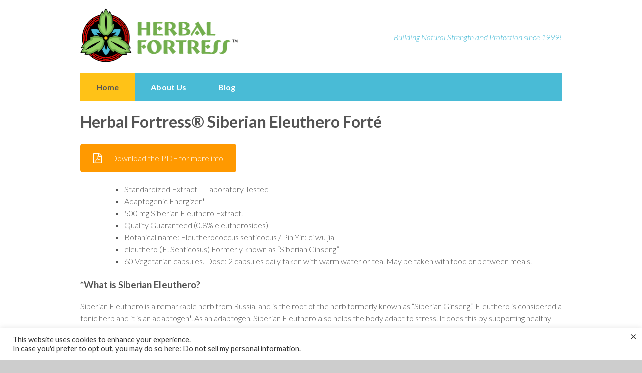

--- FILE ---
content_type: text/html; charset=UTF-8
request_url: https://www.herbalfortress.com/herbal-fortress-siberian-eleuthero-forte/
body_size: 11204
content:
<!DOCTYPE html><html lang="en-US"><head><meta charset="UTF-8"><meta name="viewport" content="width=device-width, initial-scale=1"><link rel="profile" href="http://gmpg.org/xfn/11"><link rel="pingback" href="https://www.herbalfortress.com/xmlrpc.php"><link href='//fonts.googleapis.com/css?family=Lato:300,700,300italic' rel='stylesheet' type='text/css'><link media="all" href="https://www.herbalfortress.com/wp-content/cache/autoptimize/css/autoptimize_f5362cd28dae4ee704d13bc0ea1910b7.css" rel="stylesheet" /><link media="only screen and (max-width: 768px)" href="https://www.herbalfortress.com/wp-content/cache/autoptimize/css/autoptimize_f92774763871c05dd8aa201a020f6487.css" rel="stylesheet" /><title>Siberian Eleuthero | Herbal Fortress</title><meta name="description"  content="Information about Siberian Eleuthero" /><meta name="keywords"  content="eleuthero," /><link rel="canonical" href="https://www.herbalfortress.com/herbal-fortress-siberian-eleuthero-forte/" /> <script type="text/javascript" >window.ga=window.ga||function(){(ga.q=ga.q||[]).push(arguments)};ga.l=+new Date;
				ga('create', 'UA-23010727-1', 'auto');
				// Plugins
				
				ga('send', 'pageview');</script> <script async src="https://www.google-analytics.com/analytics.js"></script> <link rel="alternate" type="application/rss+xml" title="Herbal Fortress &raquo; Feed" href="https://www.herbalfortress.com/feed/" /><link rel="alternate" type="application/rss+xml" title="Herbal Fortress &raquo; Comments Feed" href="https://www.herbalfortress.com/comments/feed/" /><link rel="alternate" type="application/rss+xml" title="Herbal Fortress &raquo; Herbal Fortress® Siberian Eleuthero Forté Comments Feed" href="https://www.herbalfortress.com/herbal-fortress-siberian-eleuthero-forte/feed/" /> <script type="text/javascript">window._wpemojiSettings = {"baseUrl":"https:\/\/s.w.org\/images\/core\/emoji\/72x72\/","ext":".png","source":{"concatemoji":"https:\/\/www.herbalfortress.com\/wp-includes\/js\/wp-emoji-release.min.js"}};
			!function(e,o,t){var a,n,r;function i(e){var t=o.createElement("script");t.src=e,t.type="text/javascript",o.getElementsByTagName("head")[0].appendChild(t)}for(r=Array("simple","flag","unicode8","diversity"),t.supports={everything:!0,everythingExceptFlag:!0},n=0;n<r.length;n++)t.supports[r[n]]=function(e){var t,a,n=o.createElement("canvas"),r=n.getContext&&n.getContext("2d"),i=String.fromCharCode;if(!r||!r.fillText)return!1;switch(r.textBaseline="top",r.font="600 32px Arial",e){case"flag":return r.fillText(i(55356,56806,55356,56826),0,0),3e3<n.toDataURL().length;case"diversity":return r.fillText(i(55356,57221),0,0),a=(t=r.getImageData(16,16,1,1).data)[0]+","+t[1]+","+t[2]+","+t[3],r.fillText(i(55356,57221,55356,57343),0,0),a!=(t=r.getImageData(16,16,1,1).data)[0]+","+t[1]+","+t[2]+","+t[3];case"simple":return r.fillText(i(55357,56835),0,0),0!==r.getImageData(16,16,1,1).data[0];case"unicode8":return r.fillText(i(55356,57135),0,0),0!==r.getImageData(16,16,1,1).data[0]}return!1}(r[n]),t.supports.everything=t.supports.everything&&t.supports[r[n]],"flag"!==r[n]&&(t.supports.everythingExceptFlag=t.supports.everythingExceptFlag&&t.supports[r[n]]);t.supports.everythingExceptFlag=t.supports.everythingExceptFlag&&!t.supports.flag,t.DOMReady=!1,t.readyCallback=function(){t.DOMReady=!0},t.supports.everything||(a=function(){t.readyCallback()},o.addEventListener?(o.addEventListener("DOMContentLoaded",a,!1),e.addEventListener("load",a,!1)):(e.attachEvent("onload",a),o.attachEvent("onreadystatechange",function(){"complete"===o.readyState&&t.readyCallback()})),(a=t.source||{}).concatemoji?i(a.concatemoji):a.wpemoji&&a.twemoji&&(i(a.twemoji),i(a.wpemoji)))}(window,document,window._wpemojiSettings);</script> <link rel='stylesheet' id='ls-google-fonts-css'  href='https://fonts.googleapis.com/css?family=Lato:100,300,regular,700,900%7COpen+Sans:300%7CIndie+Flower:regular%7COswald:300,regular,700&#038;subset=latin%2Clatin-ext' type='text/css' media='all' /> <script type='text/javascript'>var LS_Meta = {"v":"6.8.4"};</script> <script type='text/javascript' src='https://www.herbalfortress.com/wp-includes/js/jquery/jquery.js'></script> <script type='text/javascript'>var Cli_Data = {"nn_cookie_ids":[],"cookielist":[],"non_necessary_cookies":[],"ccpaEnabled":"1","ccpaRegionBased":"","ccpaBarEnabled":"1","strictlyEnabled":["necessary","obligatoire"],"ccpaType":"ccpa","js_blocking":"1","custom_integration":"","triggerDomRefresh":"","secure_cookies":""};
var cli_cookiebar_settings = {"animate_speed_hide":"500","animate_speed_show":"500","background":"#FFF","border":"#b1a6a6c2","border_on":"","button_1_button_colour":"#61a229","button_1_button_hover":"#4e8221","button_1_link_colour":"#fff","button_1_as_button":"1","button_1_new_win":"","button_2_button_colour":"#333","button_2_button_hover":"#292929","button_2_link_colour":"#444","button_2_as_button":"","button_2_hidebar":"","button_3_button_colour":"#dedfe0","button_3_button_hover":"#b2b2b3","button_3_link_colour":"#333333","button_3_as_button":"1","button_3_new_win":"","button_4_button_colour":"#dedfe0","button_4_button_hover":"#b2b2b3","button_4_link_colour":"#333333","button_4_as_button":"1","button_7_button_colour":"#61a229","button_7_button_hover":"#4e8221","button_7_link_colour":"#fff","button_7_as_button":"1","button_7_new_win":"","font_family":"inherit","header_fix":"","notify_animate_hide":"1","notify_animate_show":"","notify_div_id":"#cookie-law-info-bar","notify_position_horizontal":"right","notify_position_vertical":"bottom","scroll_close":"","scroll_close_reload":"","accept_close_reload":"","reject_close_reload":"","showagain_tab":"","showagain_background":"#fff","showagain_border":"#000","showagain_div_id":"#cookie-law-info-again","showagain_x_position":"100px","text":"#333333","show_once_yn":"","show_once":"10000","logging_on":"","as_popup":"","popup_overlay":"1","bar_heading_text":"","cookie_bar_as":"banner","popup_showagain_position":"bottom-right","widget_position":"left"};
var log_object = {"ajax_url":"https:\/\/www.herbalfortress.com\/wp-admin\/admin-ajax.php"};</script> <script type='text/javascript'>var ccpa_data = {"opt_out_prompt":"Do you really wish to opt out?","opt_out_confirm":"Confirm","opt_out_cancel":"Cancel"};</script> <meta name="generator" content="Powered by LayerSlider 6.8.4 - Multi-Purpose, Responsive, Parallax, Mobile-Friendly Slider Plugin for WordPress." /><link rel='https://api.w.org/' href='https://www.herbalfortress.com/wp-json/' /><link rel="EditURI" type="application/rsd+xml" title="RSD" href="https://www.herbalfortress.com/xmlrpc.php?rsd" /><link rel="wlwmanifest" type="application/wlwmanifest+xml" href="https://www.herbalfortress.com/wp-includes/wlwmanifest.xml" /><link rel='shortlink' href='https://www.herbalfortress.com/?p=922' /><link rel="alternate" type="application/json+oembed" href="https://www.herbalfortress.com/wp-json/oembed/1.0/embed?url=https%3A%2F%2Fwww.herbalfortress.com%2Fherbal-fortress-siberian-eleuthero-forte%2F" /><link rel="alternate" type="text/xml+oembed" href="https://www.herbalfortress.com/wp-json/oembed/1.0/embed?url=https%3A%2F%2Fwww.herbalfortress.com%2Fherbal-fortress-siberian-eleuthero-forte%2F&#038;format=xml" /><link rel="apple-touch-icon" sizes="57x57" href="https://www.herbalfortress.com/favicons/apple-touch-icon-57x57.png"><link rel="apple-touch-icon" sizes="60x60" href="https://www.herbalfortress.com/favicons/apple-touch-icon-60x60.png"><link rel="apple-touch-icon" sizes="72x72" href="https://www.herbalfortress.com/favicons/apple-touch-icon-72x72.png"><link rel="apple-touch-icon" sizes="76x76" href="https://www.herbalfortress.com/favicons/apple-touch-icon-76x76.png"><link rel="apple-touch-icon" sizes="114x114" href="https://www.herbalfortress.com/favicons/apple-touch-icon-114x114.png"><link rel="apple-touch-icon" sizes="120x120" href="https://www.herbalfortress.com/favicons/apple-touch-icon-120x120.png"><link rel="apple-touch-icon" sizes="144x144" href="https://www.herbalfortress.com/favicons/apple-touch-icon-144x144.png"><link rel="apple-touch-icon" sizes="152x152" href="https://www.herbalfortress.com/favicons/apple-touch-icon-152x152.png"><link rel="apple-touch-icon" sizes="180x180" href="https://www.herbalfortress.com/favicons/apple-touch-icon-180x180.png"><link rel="icon" type="image/png" href="https://www.herbalfortress.com/favicons/favicon-32x32.png" sizes="32x32"><link rel="icon" type="image/png" href="https://www.herbalfortress.com/favicons/android-chrome-192x192.png" sizes="192x192"><link rel="icon" type="image/png" href="https://www.herbalfortress.com/favicons/favicon-96x96.png" sizes="96x96"><link rel="icon" type="image/png" href="https://www.herbalfortress.com/favicons/favicon-16x16.png" sizes="16x16"><link rel="manifest" href="https://www.herbalfortress.com/favicons/manifest.json"><meta name="msapplication-TileColor" content="#4bbcd7"><meta name="msapplication-TileImage" content="https://www.herbalfortress.com/favicons/mstile-144x144.png"><meta name="theme-color" content="#ffffff"><meta name="generator" content="Powered by WPBakery Page Builder - drag and drop page builder for WordPress."/> <!--[if lte IE 9]><link rel="stylesheet" type="text/css" href="https://www.herbalfortress.com/wp-content/plugins/js_composer/assets/css/vc_lte_ie9.min.css" media="screen"><![endif]--><noscript><style type="text/css">.wpb_animate_when_almost_visible { opacity: 1; }</style></noscript></head><body class="page page-id-922 page-template-default group-blog wpb-js-composer js-comp-ver-5.4.5 vc_responsive"><div id="page" class="hfeed site"> <a class="skip-link screen-reader-text" href="#content">Skip to content</a><header id="masthead" class="site-header" role="banner"><div class="site-branding"> <a class="site-logo" href="https://www.herbalfortress.com" rel="home"><img src="https://www.herbalfortress.com/wp-content/themes/HerbalFortress_novum/images/logo_HerbalFortress.png" /></a><h2 class="site-description">Building Natural Strength and Protection since 1999!</h2></div><nav id="site-navigation" class="main-navigation" role="navigation"> <button class="menu-toggle" aria-controls="primary-menu" aria-expanded="false">Primary Menu</button><div class="menu-primary-menu-container"><ul id="primary-menu" class="menu"><li id="menu-item-1148" class="menu-item menu-item-type-post_type menu-item-object-page menu-item-1148"><a href="https://www.herbalfortress.com/">Home</a></li><li id="menu-item-1147" class="menu-item menu-item-type-post_type menu-item-object-page menu-item-1147"><a href="https://www.herbalfortress.com/about-us/">About Us</a></li><li id="menu-item-1145" class="menu-item menu-item-type-post_type menu-item-object-page menu-item-1145"><a href="https://www.herbalfortress.com/blog-2/">Blog</a></li></ul></div></nav></header><div id="content-container" class="site-content"><div id="primary" class="content-area"><main id="main" class="site-main" role="main"><article id="post-922" class="post-922 page type-page status-publish hentry"><header class="entry-header"><h1 class="entry-title">Herbal Fortress® Siberian Eleuthero Forté</h1></header><div class="entry-content"><div class="vc_row wpb_row vc_row-fluid single-product"><div class="wpb_column vc_column_container vc_col-sm-12"><div class="vc_column-inner "><div class="wpb_wrapper"><div class="woocommerce"></div><div class="vc_btn3-container vc_btn3-inline" > <a class="vc_general vc_btn3 vc_btn3-size-lg vc_btn3-shape-rounded vc_btn3-style-flat vc_btn3-icon-left vc_btn3-color-warning" href="https://herbalfortress.com/files/Eleuthero.pdf" title="" target="_blank"><i class="vc_btn3-icon fa fa-file-pdf-o"></i> Download the PDF for more info</a></div><div class="wpb_text_column wpb_content_element " ><div class="wpb_wrapper"><ul><li>Standardized Extract &#8211; Laboratory Tested</li><li>Adaptogenic Energizer*</li><li>500 mg Siberian Eleuthero Extract.</li><li>Quality Guaranteed (0.8% eleutherosides)</li><li>Botanical name: Eleutherococcus senticocus / Pin Yin: ci wu jia</li><li>eleuthero (E. Senticosus) Formerly known as &#8220;Siberian Ginseng&#8221;</li><li>60 Vegetarian capsules. Dose: 2 capsules daily taken with warm water or tea. May be taken with food or between meals.</li></ul><h3>*What is Siberian Eleuthero?</h3><p>Siberian Eleuthero is a remarkable herb from Russia, and is the root of the herb formerly known as &#8220;Siberian Ginseng.&#8221; Eleuthero is considered a tonic herb and it is an adaptogen*. As an adaptogen, Siberian Eleuthero also helps the body adapt to stress. It does this by supporting healthy adrenal gland functions, allowing them to function optimally when challenged by stress. Siberian Eleuthero has been shown to enhance mental acuity and physical endurance without the &#8220;crash&#8221; that comes with caffeinated products. Another way that Siberian Eleuthero supports the body is by combating harmful toxins*. Siberian Eleuthero helps increase mental alertness, combat fatigue, and to boost the body&#8217;s healing system. Eleuthero is beneficial for physical endurance and has a remarkable normalizing and strengthening effect on the body. Siberian Eleuthero improves energy naturally. It benefits the liver, kidney and lung functions. Russian scientists concluded that Siberian Eleuthero (formerly called Siberian Ginseng), was similar in properties to Panax ginseng (Asian ginseng). Thus, the misleading term &#8220;Siberian ginseng&#8221; was coined in the early 1950&#8217;s. The US Farm Bureau ruled that the name &#8220;Siberian ginseng&#8221; be discontinued in the US in the early 2,000&#8217;s because it is not actually in the ginseng family. The name should now be either Eleuthero or Siberian Eleuthero; but many companies have not complied to date. <a id="work"></a></p><h3>*How does Siberian Eleuthero work?</h3><p>Eleuthero has a wide range of beneficial actions on performance, wellness and adaptation to change. The active constituents in the root of the plant contains a series of steroid-like compounds (eleutherosides) that counteract the &#8220;alarm&#8221; stage of stress response in the body, and benefits the adrenals. It has also been shown to be very beneficial and balancing for women during menopause. Siberian Eleuthero helps women overcome the fatigue associated with hormonal fluctuations*. *Siberian Eleuthero has demonstrated ability to increase stamina and endurance. This led Soviet Olympic athletes to use it to enhance their training. Explorers, divers, sailors, and miners used Siberian Eleuthero to prevent stress-related illness. After the Chernobyl accident, many Russian and Ukrainian citizens were given Siberian Eleuthero to counteract the effects of radiation. Research has shown that Siberian Eleuthero improves the use of oxygen by the exercising muscle, which means that a person is able to maintain aerobic exercise longer and recover from workouts more quickly*. <a id="benefits"></a></p><h3>*Health benefits of Siberian Eleuthero</h3><p>Healthy people taking 450 mg of the standardized extract (0.8%) two &#8211; three times per day have been shown to produce increased numbers of immune cells (T lymphocytes)*. Siberian Eleuthero has been used as an adaptogenic energizer in connection with the following conditions: Primary: Fatigue and Stress Secondary: Chemotherapy Support Other: menopause balance, endurance support, fatique support* <a name="cautions"></a></p><h3>Cautions</h3><p>Reported side effects from using Siberian Eleuthero are minimal. Mild, transient diarrhea has been reported by a very small number of users. Siberian Eleuthero may cause insomnia in some people if taken too close to bedtime. Eleuthero is not recommended for individuals with uncontrolled high blood pressure as the increased energy may cause a slight rise in blood pressure in some individuals. As with all herbal and dietary supplements, you should always inform your physician about what you are taking in order to avoid potentially dangerous drug interactions.</p><h3>REFERENCES</h3><ol><li>Collisson RJ. Siberian ginseng (Eleutheroecoccus senticosus). Brit J Phytother 1991;2:619671 [review].</li><li>Farnsworth NR, Kinghorn AD, Soejarto DD, Waller DP. Siberian ginseng (Eleutheroecoccus senticosus): Current status as an adaptogen. In Economic and Medicinal Plant Research, vol 1, ed. H Wagner, HZ Hikino, NR Farnsworth. London: Academic Press, 1985, 15596215 [review].</li><li>Hikino H, Takahashi M, et al. Isolation and hypoglycemic activity of eleutherans A, B, C, D, E, F and G: glycans of Eleutheroecoccus senticosus roots. J Natural Prod 1986;49:2939697.</li><li>Wagner H, NF6rr H, Winterhoff H. Plant adaptogens. Phytomed 1994;1:639676 [review].</li><li>Farnsworth NR, Kinghorn AD, Soejarto DD, Waller DP. Siberian ginseng (Eleutheroecoccus senticosus): Current status as an adaptogen. In Economic and Medicinal Plant Research, vol 1, ed. H Wagner, HZ Hikino, NR Farnsworth. London: Academic Press, 1985, 15596215 [review].</li><li>Asano K, Takahashi T, Miyashita M, et al. Effect of Eleutherococcus senticosus extract on human working capacity. Planta Medica 1986;37:1759677.</li><li>Collisson RJ. Siberian ginseng (Eleutheroecoccus senticosus). Brit J Phytother 1991;2:619671 [review].</li><li>Ben-Hur E, Fulder S. Effect of P. ginseng saponins and Eleutherococcus S. on survival of cultured mammalian cells after ionizing radiation. Am J Chin Med 1981;9:489656.</li><li>Kupin VI, Polevaia EB. Stimulation of the immunological reactivity of cancer patients by eleutherococcus extract. Vopr Onkol 1986;32:219626 [in Russian].</li><li>Bohn B, Nebe CT, Birr C. Flow cytometric studies with Eleutherococcus senticosus extract as an immunomodulating agent. Arzneim-Forsch Drug Res 1987;37:11939696.</li></ol></div></div><div class="vc_message_box vc_message_box-standard vc_message_box-rounded vc_color-info" ><div class="vc_message_box-icon"><i class="fa fa-info-circle"></i></div><div class="hf_disclaimer"><p>Satisfaction Guaranteed. All of our Herbal Fortress&reg; products are Laboratory Tested according to the highest GMP (Good Manufacturing Practices) standards in the industry. Each batch undergoes stringent quality controls and are all laboratory tested. Freshness and Quality is guaranteed. The lot number and expiration date of each product is imprinted on the front panel. Each product is packaged in a light-protective bottle and safety sealed with outer shrink wrap and printed inner seal. Do not use if either seal is broken or missing.</p><p>All products are 100% Vegetarian and free of animal products, wheat, dairy, corn, soy natural or artificial sweeteners, salt or yeast.  Encapsulated in Veggie caps.</p></div></div><div class="vc_message_box vc_message_box-standard vc_message_box-rounded vc_color-warning" ><div class="vc_message_box-icon"><i class="fa fa-exclamation-triangle"></i></div><div class="info_fda"><p>* The statements contained herein have not been evaluated by the Food and Drug Administration. The information contained in site is intended for education, entertainment and information purposes only. This information is not intended to be used to diagnose, prescribe or replace proper medical care. The plant information described herein is not intended to treat, cure, diagnose, mitigate or prevent any disease. Please refer to the Disclaimer and Conditions section of this site for more information.</p></div></div></div></div></div></div></div><footer class="entry-footer"></footer></article></main></div></div><footer id="colophon" class="site-footer" role="contentinfo"><div class="footer-resources"><aside id="recent-posts-3" class="widget widget_recent_entries"><h3 class="widget-title">Recent Posts</h3><ul><li> <a href="https://www.herbalfortress.com/blog/mental-health-and-physical-health-in-the-chinese-medicine-model/">Mental Health and Physical Health in the Chinese Medicine Model</a></li><li> <a href="https://www.herbalfortress.com/blog/the-synergy-of-traditional-chinese-medicine-and-herbal-fortress/">The Synergy of Traditional Chinese Medicine and Herbal Fortress</a></li><li> <a href="https://www.herbalfortress.com/blog/immune-health-now-east-meets-west/">Immune Health Now- East Meets West</a></li></ul></aside><aside id="text-5" class="widget widget_text"><h3 class="widget-title">Contact</h3><div class="textwidget"><p>You are welcome to contact Dr. Parker by email.</p> <a class="ls-l button" style="margin-top:1rem" href="mailto:herbalfortress@gmail.com">Send email now!</a></div></aside></div><div class="site-info"><p><a href="https://www.herbalfortress.com/privacy-policy/">Privacy Policy</a> / <a href="https://www.herbalfortress.com/cookie-policy/">Cookie Policy</a> / <a href="https://www.herbalfortress.com/disclaimer-and-conditions/">Disclaimer and Conditions of Use</a></p><p>Copyright © 1999-2026 Herbal Fortress&trade; / All Rights Reserved / Design and development by <a href="http://jebcommerce.com" target="_blank">JEBCommerce Creative Services</a><br /> 2106 Big Bear Coeur d'Alene, Idaho 83814 / (208) 625-0538</p><p><script type="text/javascript" src="https://sealserver.trustwave.com/seal.js?code=87917be1790f4b01b0578798cfc5900b"></script></p></div></footer></div><div id="cookie-law-info-bar"><span><div class="cli-bar-container cli-style-v2"><div class="cli-bar-message">This website uses cookies to enhance your experience.</br>In case you'd prefer to opt out, you may do so here: <a style="color:#333333" class="wt-cli-ccpa-opt-out">Do not sell my personal information</a>.</div><a class="wt-cli-element cli_cookie_close_button" title="Close and Accept">×</a></div></span></div><div id="cookie-law-info-again"><span id="cookie_hdr_showagain">Manage consent</span></div><div class="cli-modal" data-nosnippet="true" id="cliSettingsPopup" tabindex="-1" role="dialog" aria-labelledby="cliSettingsPopup" aria-hidden="true"><div class="cli-modal-dialog" role="document"><div class="cli-modal-content cli-bar-popup"> <button type="button" class="cli-modal-close" id="cliModalClose"> <svg class="" viewBox="0 0 24 24"><path d="M19 6.41l-1.41-1.41-5.59 5.59-5.59-5.59-1.41 1.41 5.59 5.59-5.59 5.59 1.41 1.41 5.59-5.59 5.59 5.59 1.41-1.41-5.59-5.59z"></path><path d="M0 0h24v24h-24z" fill="none"></path></svg> <span class="wt-cli-sr-only">Close</span> </button><div class="cli-modal-body"><div class="cli-container-fluid cli-tab-container"><div class="cli-row"><div class="cli-col-12 cli-align-items-stretch cli-px-0"><div class="cli-privacy-overview"><h4>Privacy Overview</h4><div class="cli-privacy-content"><div class="cli-privacy-content-text">This website uses cookies to improve your experience while you navigate through the website. Out of these, the cookies that are categorized as necessary are stored on your browser as they are essential for the working of basic functionalities of the website. We also use third-party cookies that help us analyze and understand how you use this website. These cookies will be stored in your browser only with your consent. You also have the option to opt-out of these cookies. But opting out of some of these cookies may affect your browsing experience.</div></div> <a class="cli-privacy-readmore" role="button"></a></div></div><div class="cli-col-12 cli-align-items-stretch cli-px-0 cli-tab-section-container"><div class="cli-tab-section"><div class="cli-tab-header"> <a role="button" tabindex="0" class="cli-nav-link cli-settings-mobile" data-target="necessary" data-toggle="cli-toggle-tab"> Necessary </a><div class="wt-cli-necessary-checkbox"> <input type="checkbox" class="cli-user-preference-checkbox"  id="wt-cli-checkbox-necessary" data-id="checkbox-necessary" checked="checked"  /> <label class="form-check-label" for="wt-cli-checkbox-necessary">Necessary</label></div> <span class="cli-necessary-caption">Always Enabled</span></div><div class="cli-tab-content"><div class="cli-tab-pane cli-fade" data-id="necessary"><div class="wt-cli-cookie-description"> Necessary cookies are absolutely essential for the website to function properly. These cookies ensure basic functionalities and security features of the website, anonymously.<table class="cookielawinfo-row-cat-table cookielawinfo-winter"><thead><tr><th class="cookielawinfo-column-1">Cookie</th><th class="cookielawinfo-column-3">Duration</th><th class="cookielawinfo-column-4">Description</th></tr></thead><tbody><tr class="cookielawinfo-row"><td class="cookielawinfo-column-1">cookielawinfo-checkbox-analytics</td><td class="cookielawinfo-column-3">11 months</td><td class="cookielawinfo-column-4">This cookie is set by GDPR Cookie Consent plugin. The cookie is used to store the user consent for the cookies in the category "Analytics".</td></tr><tr class="cookielawinfo-row"><td class="cookielawinfo-column-1">cookielawinfo-checkbox-functional</td><td class="cookielawinfo-column-3">11 months</td><td class="cookielawinfo-column-4">The cookie is set by GDPR cookie consent to record the user consent for the cookies in the category "Functional".</td></tr><tr class="cookielawinfo-row"><td class="cookielawinfo-column-1">cookielawinfo-checkbox-necessary</td><td class="cookielawinfo-column-3">11 months</td><td class="cookielawinfo-column-4">This cookie is set by GDPR Cookie Consent plugin. The cookies is used to store the user consent for the cookies in the category "Necessary".</td></tr><tr class="cookielawinfo-row"><td class="cookielawinfo-column-1">cookielawinfo-checkbox-others</td><td class="cookielawinfo-column-3">11 months</td><td class="cookielawinfo-column-4">This cookie is set by GDPR Cookie Consent plugin. The cookie is used to store the user consent for the cookies in the category "Other.</td></tr><tr class="cookielawinfo-row"><td class="cookielawinfo-column-1">cookielawinfo-checkbox-performance</td><td class="cookielawinfo-column-3">11 months</td><td class="cookielawinfo-column-4">This cookie is set by GDPR Cookie Consent plugin. The cookie is used to store the user consent for the cookies in the category "Performance".</td></tr><tr class="cookielawinfo-row"><td class="cookielawinfo-column-1">viewed_cookie_policy</td><td class="cookielawinfo-column-3">11 months</td><td class="cookielawinfo-column-4">The cookie is set by the GDPR Cookie Consent plugin and is used to store whether or not user has consented to the use of cookies. It does not store any personal data.</td></tr></tbody></table></div></div></div></div><div class="cli-tab-section"><div class="cli-tab-header"> <a role="button" tabindex="0" class="cli-nav-link cli-settings-mobile" data-target="functional" data-toggle="cli-toggle-tab"> Functional </a><div class="cli-switch"> <input type="checkbox" id="wt-cli-checkbox-functional" class="cli-user-preference-checkbox"  data-id="checkbox-functional" /> <label for="wt-cli-checkbox-functional" class="cli-slider" data-cli-enable="Enabled" data-cli-disable="Disabled"><span class="wt-cli-sr-only">Functional</span></label></div></div><div class="cli-tab-content"><div class="cli-tab-pane cli-fade" data-id="functional"><div class="wt-cli-cookie-description"> Functional cookies help to perform certain functionalities like sharing the content of the website on social media platforms, collect feedbacks, and other third-party features.</div></div></div></div><div class="cli-tab-section"><div class="cli-tab-header"> <a role="button" tabindex="0" class="cli-nav-link cli-settings-mobile" data-target="performance" data-toggle="cli-toggle-tab"> Performance </a><div class="cli-switch"> <input type="checkbox" id="wt-cli-checkbox-performance" class="cli-user-preference-checkbox"  data-id="checkbox-performance" /> <label for="wt-cli-checkbox-performance" class="cli-slider" data-cli-enable="Enabled" data-cli-disable="Disabled"><span class="wt-cli-sr-only">Performance</span></label></div></div><div class="cli-tab-content"><div class="cli-tab-pane cli-fade" data-id="performance"><div class="wt-cli-cookie-description"> Performance cookies are used to understand and analyze the key performance indexes of the website which helps in delivering a better user experience for the visitors.</div></div></div></div><div class="cli-tab-section"><div class="cli-tab-header"> <a role="button" tabindex="0" class="cli-nav-link cli-settings-mobile" data-target="analytics" data-toggle="cli-toggle-tab"> Analytics </a><div class="cli-switch"> <input type="checkbox" id="wt-cli-checkbox-analytics" class="cli-user-preference-checkbox"  data-id="checkbox-analytics" /> <label for="wt-cli-checkbox-analytics" class="cli-slider" data-cli-enable="Enabled" data-cli-disable="Disabled"><span class="wt-cli-sr-only">Analytics</span></label></div></div><div class="cli-tab-content"><div class="cli-tab-pane cli-fade" data-id="analytics"><div class="wt-cli-cookie-description"> Analytical cookies are used to understand how visitors interact with the website. These cookies help provide information on metrics the number of visitors, bounce rate, traffic source, etc.</div></div></div></div><div class="cli-tab-section"><div class="cli-tab-header"> <a role="button" tabindex="0" class="cli-nav-link cli-settings-mobile" data-target="advertisement" data-toggle="cli-toggle-tab"> Advertisement </a><div class="cli-switch"> <input type="checkbox" id="wt-cli-checkbox-advertisement" class="cli-user-preference-checkbox"  data-id="checkbox-advertisement" /> <label for="wt-cli-checkbox-advertisement" class="cli-slider" data-cli-enable="Enabled" data-cli-disable="Disabled"><span class="wt-cli-sr-only">Advertisement</span></label></div></div><div class="cli-tab-content"><div class="cli-tab-pane cli-fade" data-id="advertisement"><div class="wt-cli-cookie-description"> Advertisement cookies are used to provide visitors with relevant ads and marketing campaigns. These cookies track visitors across websites and collect information to provide customized ads.</div></div></div></div><div class="cli-tab-section"><div class="cli-tab-header"> <a role="button" tabindex="0" class="cli-nav-link cli-settings-mobile" data-target="others" data-toggle="cli-toggle-tab"> Others </a><div class="cli-switch"> <input type="checkbox" id="wt-cli-checkbox-others" class="cli-user-preference-checkbox"  data-id="checkbox-others" /> <label for="wt-cli-checkbox-others" class="cli-slider" data-cli-enable="Enabled" data-cli-disable="Disabled"><span class="wt-cli-sr-only">Others</span></label></div></div><div class="cli-tab-content"><div class="cli-tab-pane cli-fade" data-id="others"><div class="wt-cli-cookie-description"> Other uncategorized cookies are those that are being analyzed and have not been classified into a category as yet.</div></div></div></div></div></div></div></div><div class="cli-modal-footer"><div class="wt-cli-element cli-container-fluid cli-tab-container"><div class="cli-row"><div class="cli-col-12 cli-align-items-stretch cli-px-0"><div class="cli-tab-footer wt-cli-privacy-overview-actions"> <a id="wt-cli-privacy-save-btn" role="button" tabindex="0" data-cli-action="accept" class="wt-cli-privacy-btn cli_setting_save_button wt-cli-privacy-accept-btn cli-btn">SAVE &amp; ACCEPT</a></div></div></div></div></div></div></div></div><div class="cli-modal-backdrop cli-fade cli-settings-overlay"></div><div class="cli-modal-backdrop cli-fade cli-popupbar-overlay"></div>  <script type='text/javascript'>var woocommerce_params = {"ajax_url":"\/wp-admin\/admin-ajax.php","wc_ajax_url":"\/herbal-fortress-siberian-eleuthero-forte\/?wc-ajax=%%endpoint%%"};</script> <script type='text/javascript'>var wc_cart_fragments_params = {"ajax_url":"\/wp-admin\/admin-ajax.php","wc_ajax_url":"\/herbal-fortress-siberian-eleuthero-forte\/?wc-ajax=%%endpoint%%","fragment_name":"wc_fragments"};</script> <script defer src="https://www.herbalfortress.com/wp-content/cache/autoptimize/js/autoptimize_ada0a6012b9da44e67caaeb404dec246.js"></script></body></html>
<!-- *´¨)
     ¸.•´¸.•*´¨) ¸.•*¨)
     (¸.•´ (¸.•` ¤ Comet Cache is Fully Functional ¤ ´¨) -->

<!-- Cache File Version Salt:       n/a -->

<!-- Cache File URL:                https://www.herbalfortress.com/herbal-fortress-siberian-eleuthero-forte/ -->
<!-- Cache File Path:               /cache/comet-cache/cache/https/www-herbalfortress-com/herbal-fortress-siberian-eleuthero-forte.html -->

<!-- Cache File Generated Via:      HTTP request -->
<!-- Cache File Generated On:       Jan 21st, 2026 @ 5:29 am UTC -->
<!-- Cache File Generated In:       1.22545 seconds -->

<!-- Cache File Expires On:         Jan 28th, 2026 @ 5:29 am UTC -->
<!-- Cache File Auto-Rebuild On:    Jan 28th, 2026 @ 5:29 am UTC -->

<!-- Loaded via Cache On:    Jan 24th, 2026 @ 11:42 am UTC -->
<!-- Loaded via Cache In:    0.02003 seconds -->

--- FILE ---
content_type: text/javascript
request_url: https://sealserver.trustwave.com/seal.js?code=87917be1790f4b01b0578798cfc5900b
body_size: 443
content:
<!--
document.write("<img id=\"vikingcloudSealImage\" src=\"https://sealserver.trustwave.com/seal_image.php?customerId=87917be1790f4b01b0578798cfc5900b&size=105x54&style=\" border=\"0\" style=\"cursor:pointer;\" onclick=\"javascript:window.open('https://sealserver.trustwave.com/cert.php?customerId=87917be1790f4b01b0578798cfc5900b&size=105x54&style=', 'c_TW', 'location=no, toolbar=no, resizable=yes, scrollbars=yes, directories=no, status=no, width=615, height=720'); return false;\" oncontextmenu=\"javascript:alert('Copying Prohibited by Law - Trusted Commerce is a Service Mark of Viking Cloud, Inc.'); return false;\" alt=\"This site is protected by VikingCloud's Trusted Commerce program\" title=\"This site is protected by VikingCloud's Trusted Commerce program\" />");
// -->

--- FILE ---
content_type: text/plain
request_url: https://www.google-analytics.com/j/collect?v=1&_v=j102&a=1245512760&t=pageview&_s=1&dl=https%3A%2F%2Fwww.herbalfortress.com%2Fherbal-fortress-siberian-eleuthero-forte%2F&ul=en-us%40posix&dt=Siberian%20Eleuthero%20%7C%20Herbal%20Fortress&sr=1280x720&vp=1280x720&_u=IEBAAEABAAAAACAAI~&jid=1885634691&gjid=1981893272&cid=636272731.1769254976&tid=UA-23010727-1&_gid=1944206920.1769254976&_r=1&_slc=1&z=611565611
body_size: -452
content:
2,cG-ENC905RQG6